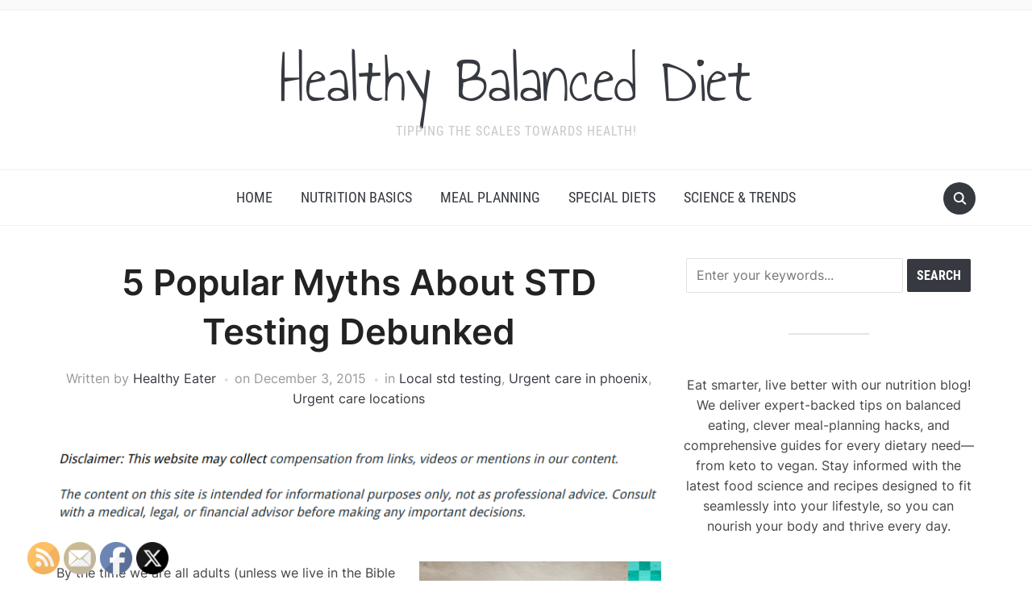

--- FILE ---
content_type: text/html; charset=UTF-8
request_url: https://healthybalanceddiet.net/5-popular-myths-about-std-testing-debunked/
body_size: 14043
content:
<!DOCTYPE html>
<html lang="en-US">

<head>
	<meta charset="UTF-8" />
	<meta name="viewport" content="width=device-width, initial-scale=1">

	<link rel="profile" href="http://gmpg.org/xfn/11" />
	<link rel="pingback" href="https://healthybalanceddiet.net/xmlrpc.php" />
    <link rel="preload" as="font" href="https://healthybalanceddiet.net/wp-content/themes/foodica/assets/fonts/foodica.ttf" type="font/ttf" crossorigin>

	<meta name='robots' content='index, follow, max-image-preview:large, max-snippet:-1, max-video-preview:-1' />

	<!-- This site is optimized with the Yoast SEO plugin v26.8 - https://yoast.com/product/yoast-seo-wordpress/ -->
	<title>5 Popular Myths About STD Testing Debunked - Healthy Balanced Diet</title>
	<link rel="canonical" href="https://healthybalanceddiet.net/5-popular-myths-about-std-testing-debunked/" />
	<meta property="og:locale" content="en_US" />
	<meta property="og:type" content="article" />
	<meta property="og:title" content="5 Popular Myths About STD Testing Debunked - Healthy Balanced Diet" />
	<meta property="og:description" content="By the time we are all adults (unless we live in the Bible Belt or on a very large farm), most of us have probably had a good dose of sexual education. You remember &#8212; your gym teacher showed you a bunch of really gross images of sickly genitalia, told you that if you had [&hellip;]" />
	<meta property="og:url" content="https://healthybalanceddiet.net/5-popular-myths-about-std-testing-debunked/" />
	<meta property="og:site_name" content="Healthy Balanced Diet" />
	<meta property="article:published_time" content="2015-12-03T04:12:12+00:00" />
	<meta property="article:modified_time" content="2025-03-09T07:55:00+00:00" />
	<meta property="og:image" content="https://s3.amazonaws.com/xeb/1886_835_149030_1.jpg" />
	<meta name="author" content="Healthy Eater" />
	<meta name="twitter:card" content="summary_large_image" />
	<meta name="twitter:label1" content="Written by" />
	<meta name="twitter:data1" content="Healthy Eater" />
	<meta name="twitter:label2" content="Est. reading time" />
	<meta name="twitter:data2" content="3 minutes" />
	<script type="application/ld+json" class="yoast-schema-graph">{"@context":"https://schema.org","@graph":[{"@type":"Article","@id":"https://healthybalanceddiet.net/5-popular-myths-about-std-testing-debunked/#article","isPartOf":{"@id":"https://healthybalanceddiet.net/5-popular-myths-about-std-testing-debunked/"},"author":{"name":"Healthy Eater","@id":"https://healthybalanceddiet.net/#/schema/person/e7d6a240ded9c34035033fa0faf42ac2"},"headline":"5 Popular Myths About STD Testing Debunked","datePublished":"2015-12-03T04:12:12+00:00","dateModified":"2025-03-09T07:55:00+00:00","mainEntityOfPage":{"@id":"https://healthybalanceddiet.net/5-popular-myths-about-std-testing-debunked/"},"wordCount":514,"commentCount":0,"publisher":{"@id":"https://healthybalanceddiet.net/#/schema/person/e7d6a240ded9c34035033fa0faf42ac2"},"image":{"@id":"https://healthybalanceddiet.net/5-popular-myths-about-std-testing-debunked/#primaryimage"},"thumbnailUrl":"https://s3.amazonaws.com/xeb/1886_835_149030_1.jpg","articleSection":["Local std testing","Urgent care in phoenix","Urgent care locations"],"inLanguage":"en-US"},{"@type":"WebPage","@id":"https://healthybalanceddiet.net/5-popular-myths-about-std-testing-debunked/","url":"https://healthybalanceddiet.net/5-popular-myths-about-std-testing-debunked/","name":"5 Popular Myths About STD Testing Debunked - Healthy Balanced Diet","isPartOf":{"@id":"https://healthybalanceddiet.net/#website"},"primaryImageOfPage":{"@id":"https://healthybalanceddiet.net/5-popular-myths-about-std-testing-debunked/#primaryimage"},"image":{"@id":"https://healthybalanceddiet.net/5-popular-myths-about-std-testing-debunked/#primaryimage"},"thumbnailUrl":"https://s3.amazonaws.com/xeb/1886_835_149030_1.jpg","datePublished":"2015-12-03T04:12:12+00:00","dateModified":"2025-03-09T07:55:00+00:00","breadcrumb":{"@id":"https://healthybalanceddiet.net/5-popular-myths-about-std-testing-debunked/#breadcrumb"},"inLanguage":"en-US","potentialAction":[{"@type":"ReadAction","target":["https://healthybalanceddiet.net/5-popular-myths-about-std-testing-debunked/"]}]},{"@type":"ImageObject","inLanguage":"en-US","@id":"https://healthybalanceddiet.net/5-popular-myths-about-std-testing-debunked/#primaryimage","url":"https://s3.amazonaws.com/xeb/1886_835_149030_1.jpg","contentUrl":"https://s3.amazonaws.com/xeb/1886_835_149030_1.jpg"},{"@type":"BreadcrumbList","@id":"https://healthybalanceddiet.net/5-popular-myths-about-std-testing-debunked/#breadcrumb","itemListElement":[{"@type":"ListItem","position":1,"name":"Home","item":"https://healthybalanceddiet.net/"},{"@type":"ListItem","position":2,"name":"5 Popular Myths About STD Testing Debunked"}]},{"@type":"WebSite","@id":"https://healthybalanceddiet.net/#website","url":"https://healthybalanceddiet.net/","name":"Healthy Balanced Diet","description":"Tipping the scales towards health!","publisher":{"@id":"https://healthybalanceddiet.net/#/schema/person/e7d6a240ded9c34035033fa0faf42ac2"},"potentialAction":[{"@type":"SearchAction","target":{"@type":"EntryPoint","urlTemplate":"https://healthybalanceddiet.net/?s={search_term_string}"},"query-input":{"@type":"PropertyValueSpecification","valueRequired":true,"valueName":"search_term_string"}}],"inLanguage":"en-US"},{"@type":["Person","Organization"],"@id":"https://healthybalanceddiet.net/#/schema/person/e7d6a240ded9c34035033fa0faf42ac2","name":"Healthy Eater","image":{"@type":"ImageObject","inLanguage":"en-US","@id":"https://healthybalanceddiet.net/#/schema/person/image/","url":"https://secure.gravatar.com/avatar/9baecf92bae6639a4e61738fb5c8b53b063b214f232b91bd950a7b295f0cd154?s=96&d=retro&r=g","contentUrl":"https://secure.gravatar.com/avatar/9baecf92bae6639a4e61738fb5c8b53b063b214f232b91bd950a7b295f0cd154?s=96&d=retro&r=g","caption":"Healthy Eater"},"logo":{"@id":"https://healthybalanceddiet.net/#/schema/person/image/"},"url":"https://healthybalanceddiet.net/author/healthy-eater/"}]}</script>
	<!-- / Yoast SEO plugin. -->


<link rel="alternate" type="application/rss+xml" title="Healthy Balanced Diet &raquo; Feed" href="https://healthybalanceddiet.net/feed/" />
<link rel="alternate" title="oEmbed (JSON)" type="application/json+oembed" href="https://healthybalanceddiet.net/wp-json/oembed/1.0/embed?url=https%3A%2F%2Fhealthybalanceddiet.net%2F5-popular-myths-about-std-testing-debunked%2F" />
<link rel="alternate" title="oEmbed (XML)" type="text/xml+oembed" href="https://healthybalanceddiet.net/wp-json/oembed/1.0/embed?url=https%3A%2F%2Fhealthybalanceddiet.net%2F5-popular-myths-about-std-testing-debunked%2F&#038;format=xml" />
<style id='wp-img-auto-sizes-contain-inline-css' type='text/css'>
img:is([sizes=auto i],[sizes^="auto," i]){contain-intrinsic-size:3000px 1500px}
/*# sourceURL=wp-img-auto-sizes-contain-inline-css */
</style>
<style id='wp-emoji-styles-inline-css' type='text/css'>

	img.wp-smiley, img.emoji {
		display: inline !important;
		border: none !important;
		box-shadow: none !important;
		height: 1em !important;
		width: 1em !important;
		margin: 0 0.07em !important;
		vertical-align: -0.1em !important;
		background: none !important;
		padding: 0 !important;
	}
/*# sourceURL=wp-emoji-styles-inline-css */
</style>
<style id='wp-block-library-inline-css' type='text/css'>
:root{--wp-block-synced-color:#7a00df;--wp-block-synced-color--rgb:122,0,223;--wp-bound-block-color:var(--wp-block-synced-color);--wp-editor-canvas-background:#ddd;--wp-admin-theme-color:#007cba;--wp-admin-theme-color--rgb:0,124,186;--wp-admin-theme-color-darker-10:#006ba1;--wp-admin-theme-color-darker-10--rgb:0,107,160.5;--wp-admin-theme-color-darker-20:#005a87;--wp-admin-theme-color-darker-20--rgb:0,90,135;--wp-admin-border-width-focus:2px}@media (min-resolution:192dpi){:root{--wp-admin-border-width-focus:1.5px}}.wp-element-button{cursor:pointer}:root .has-very-light-gray-background-color{background-color:#eee}:root .has-very-dark-gray-background-color{background-color:#313131}:root .has-very-light-gray-color{color:#eee}:root .has-very-dark-gray-color{color:#313131}:root .has-vivid-green-cyan-to-vivid-cyan-blue-gradient-background{background:linear-gradient(135deg,#00d084,#0693e3)}:root .has-purple-crush-gradient-background{background:linear-gradient(135deg,#34e2e4,#4721fb 50%,#ab1dfe)}:root .has-hazy-dawn-gradient-background{background:linear-gradient(135deg,#faaca8,#dad0ec)}:root .has-subdued-olive-gradient-background{background:linear-gradient(135deg,#fafae1,#67a671)}:root .has-atomic-cream-gradient-background{background:linear-gradient(135deg,#fdd79a,#004a59)}:root .has-nightshade-gradient-background{background:linear-gradient(135deg,#330968,#31cdcf)}:root .has-midnight-gradient-background{background:linear-gradient(135deg,#020381,#2874fc)}:root{--wp--preset--font-size--normal:16px;--wp--preset--font-size--huge:42px}.has-regular-font-size{font-size:1em}.has-larger-font-size{font-size:2.625em}.has-normal-font-size{font-size:var(--wp--preset--font-size--normal)}.has-huge-font-size{font-size:var(--wp--preset--font-size--huge)}.has-text-align-center{text-align:center}.has-text-align-left{text-align:left}.has-text-align-right{text-align:right}.has-fit-text{white-space:nowrap!important}#end-resizable-editor-section{display:none}.aligncenter{clear:both}.items-justified-left{justify-content:flex-start}.items-justified-center{justify-content:center}.items-justified-right{justify-content:flex-end}.items-justified-space-between{justify-content:space-between}.screen-reader-text{border:0;clip-path:inset(50%);height:1px;margin:-1px;overflow:hidden;padding:0;position:absolute;width:1px;word-wrap:normal!important}.screen-reader-text:focus{background-color:#ddd;clip-path:none;color:#444;display:block;font-size:1em;height:auto;left:5px;line-height:normal;padding:15px 23px 14px;text-decoration:none;top:5px;width:auto;z-index:100000}html :where(.has-border-color){border-style:solid}html :where([style*=border-top-color]){border-top-style:solid}html :where([style*=border-right-color]){border-right-style:solid}html :where([style*=border-bottom-color]){border-bottom-style:solid}html :where([style*=border-left-color]){border-left-style:solid}html :where([style*=border-width]){border-style:solid}html :where([style*=border-top-width]){border-top-style:solid}html :where([style*=border-right-width]){border-right-style:solid}html :where([style*=border-bottom-width]){border-bottom-style:solid}html :where([style*=border-left-width]){border-left-style:solid}html :where(img[class*=wp-image-]){height:auto;max-width:100%}:where(figure){margin:0 0 1em}html :where(.is-position-sticky){--wp-admin--admin-bar--position-offset:var(--wp-admin--admin-bar--height,0px)}@media screen and (max-width:600px){html :where(.is-position-sticky){--wp-admin--admin-bar--position-offset:0px}}

/*# sourceURL=wp-block-library-inline-css */
</style><style id='wp-block-paragraph-inline-css' type='text/css'>
.is-small-text{font-size:.875em}.is-regular-text{font-size:1em}.is-large-text{font-size:2.25em}.is-larger-text{font-size:3em}.has-drop-cap:not(:focus):first-letter{float:left;font-size:8.4em;font-style:normal;font-weight:100;line-height:.68;margin:.05em .1em 0 0;text-transform:uppercase}body.rtl .has-drop-cap:not(:focus):first-letter{float:none;margin-left:.1em}p.has-drop-cap.has-background{overflow:hidden}:root :where(p.has-background){padding:1.25em 2.375em}:where(p.has-text-color:not(.has-link-color)) a{color:inherit}p.has-text-align-left[style*="writing-mode:vertical-lr"],p.has-text-align-right[style*="writing-mode:vertical-rl"]{rotate:180deg}
/*# sourceURL=https://healthybalanceddiet.net/wp-includes/blocks/paragraph/style.min.css */
</style>
<style id='global-styles-inline-css' type='text/css'>
:root{--wp--preset--aspect-ratio--square: 1;--wp--preset--aspect-ratio--4-3: 4/3;--wp--preset--aspect-ratio--3-4: 3/4;--wp--preset--aspect-ratio--3-2: 3/2;--wp--preset--aspect-ratio--2-3: 2/3;--wp--preset--aspect-ratio--16-9: 16/9;--wp--preset--aspect-ratio--9-16: 9/16;--wp--preset--color--black: #000000;--wp--preset--color--cyan-bluish-gray: #abb8c3;--wp--preset--color--white: #ffffff;--wp--preset--color--pale-pink: #f78da7;--wp--preset--color--vivid-red: #cf2e2e;--wp--preset--color--luminous-vivid-orange: #ff6900;--wp--preset--color--luminous-vivid-amber: #fcb900;--wp--preset--color--light-green-cyan: #7bdcb5;--wp--preset--color--vivid-green-cyan: #00d084;--wp--preset--color--pale-cyan-blue: #8ed1fc;--wp--preset--color--vivid-cyan-blue: #0693e3;--wp--preset--color--vivid-purple: #9b51e0;--wp--preset--gradient--vivid-cyan-blue-to-vivid-purple: linear-gradient(135deg,rgb(6,147,227) 0%,rgb(155,81,224) 100%);--wp--preset--gradient--light-green-cyan-to-vivid-green-cyan: linear-gradient(135deg,rgb(122,220,180) 0%,rgb(0,208,130) 100%);--wp--preset--gradient--luminous-vivid-amber-to-luminous-vivid-orange: linear-gradient(135deg,rgb(252,185,0) 0%,rgb(255,105,0) 100%);--wp--preset--gradient--luminous-vivid-orange-to-vivid-red: linear-gradient(135deg,rgb(255,105,0) 0%,rgb(207,46,46) 100%);--wp--preset--gradient--very-light-gray-to-cyan-bluish-gray: linear-gradient(135deg,rgb(238,238,238) 0%,rgb(169,184,195) 100%);--wp--preset--gradient--cool-to-warm-spectrum: linear-gradient(135deg,rgb(74,234,220) 0%,rgb(151,120,209) 20%,rgb(207,42,186) 40%,rgb(238,44,130) 60%,rgb(251,105,98) 80%,rgb(254,248,76) 100%);--wp--preset--gradient--blush-light-purple: linear-gradient(135deg,rgb(255,206,236) 0%,rgb(152,150,240) 100%);--wp--preset--gradient--blush-bordeaux: linear-gradient(135deg,rgb(254,205,165) 0%,rgb(254,45,45) 50%,rgb(107,0,62) 100%);--wp--preset--gradient--luminous-dusk: linear-gradient(135deg,rgb(255,203,112) 0%,rgb(199,81,192) 50%,rgb(65,88,208) 100%);--wp--preset--gradient--pale-ocean: linear-gradient(135deg,rgb(255,245,203) 0%,rgb(182,227,212) 50%,rgb(51,167,181) 100%);--wp--preset--gradient--electric-grass: linear-gradient(135deg,rgb(202,248,128) 0%,rgb(113,206,126) 100%);--wp--preset--gradient--midnight: linear-gradient(135deg,rgb(2,3,129) 0%,rgb(40,116,252) 100%);--wp--preset--font-size--small: 13px;--wp--preset--font-size--medium: 20px;--wp--preset--font-size--large: 36px;--wp--preset--font-size--x-large: 42px;--wp--preset--spacing--20: 0.44rem;--wp--preset--spacing--30: 0.67rem;--wp--preset--spacing--40: 1rem;--wp--preset--spacing--50: 1.5rem;--wp--preset--spacing--60: 2.25rem;--wp--preset--spacing--70: 3.38rem;--wp--preset--spacing--80: 5.06rem;--wp--preset--shadow--natural: 6px 6px 9px rgba(0, 0, 0, 0.2);--wp--preset--shadow--deep: 12px 12px 50px rgba(0, 0, 0, 0.4);--wp--preset--shadow--sharp: 6px 6px 0px rgba(0, 0, 0, 0.2);--wp--preset--shadow--outlined: 6px 6px 0px -3px rgb(255, 255, 255), 6px 6px rgb(0, 0, 0);--wp--preset--shadow--crisp: 6px 6px 0px rgb(0, 0, 0);}:where(.is-layout-flex){gap: 0.5em;}:where(.is-layout-grid){gap: 0.5em;}body .is-layout-flex{display: flex;}.is-layout-flex{flex-wrap: wrap;align-items: center;}.is-layout-flex > :is(*, div){margin: 0;}body .is-layout-grid{display: grid;}.is-layout-grid > :is(*, div){margin: 0;}:where(.wp-block-columns.is-layout-flex){gap: 2em;}:where(.wp-block-columns.is-layout-grid){gap: 2em;}:where(.wp-block-post-template.is-layout-flex){gap: 1.25em;}:where(.wp-block-post-template.is-layout-grid){gap: 1.25em;}.has-black-color{color: var(--wp--preset--color--black) !important;}.has-cyan-bluish-gray-color{color: var(--wp--preset--color--cyan-bluish-gray) !important;}.has-white-color{color: var(--wp--preset--color--white) !important;}.has-pale-pink-color{color: var(--wp--preset--color--pale-pink) !important;}.has-vivid-red-color{color: var(--wp--preset--color--vivid-red) !important;}.has-luminous-vivid-orange-color{color: var(--wp--preset--color--luminous-vivid-orange) !important;}.has-luminous-vivid-amber-color{color: var(--wp--preset--color--luminous-vivid-amber) !important;}.has-light-green-cyan-color{color: var(--wp--preset--color--light-green-cyan) !important;}.has-vivid-green-cyan-color{color: var(--wp--preset--color--vivid-green-cyan) !important;}.has-pale-cyan-blue-color{color: var(--wp--preset--color--pale-cyan-blue) !important;}.has-vivid-cyan-blue-color{color: var(--wp--preset--color--vivid-cyan-blue) !important;}.has-vivid-purple-color{color: var(--wp--preset--color--vivid-purple) !important;}.has-black-background-color{background-color: var(--wp--preset--color--black) !important;}.has-cyan-bluish-gray-background-color{background-color: var(--wp--preset--color--cyan-bluish-gray) !important;}.has-white-background-color{background-color: var(--wp--preset--color--white) !important;}.has-pale-pink-background-color{background-color: var(--wp--preset--color--pale-pink) !important;}.has-vivid-red-background-color{background-color: var(--wp--preset--color--vivid-red) !important;}.has-luminous-vivid-orange-background-color{background-color: var(--wp--preset--color--luminous-vivid-orange) !important;}.has-luminous-vivid-amber-background-color{background-color: var(--wp--preset--color--luminous-vivid-amber) !important;}.has-light-green-cyan-background-color{background-color: var(--wp--preset--color--light-green-cyan) !important;}.has-vivid-green-cyan-background-color{background-color: var(--wp--preset--color--vivid-green-cyan) !important;}.has-pale-cyan-blue-background-color{background-color: var(--wp--preset--color--pale-cyan-blue) !important;}.has-vivid-cyan-blue-background-color{background-color: var(--wp--preset--color--vivid-cyan-blue) !important;}.has-vivid-purple-background-color{background-color: var(--wp--preset--color--vivid-purple) !important;}.has-black-border-color{border-color: var(--wp--preset--color--black) !important;}.has-cyan-bluish-gray-border-color{border-color: var(--wp--preset--color--cyan-bluish-gray) !important;}.has-white-border-color{border-color: var(--wp--preset--color--white) !important;}.has-pale-pink-border-color{border-color: var(--wp--preset--color--pale-pink) !important;}.has-vivid-red-border-color{border-color: var(--wp--preset--color--vivid-red) !important;}.has-luminous-vivid-orange-border-color{border-color: var(--wp--preset--color--luminous-vivid-orange) !important;}.has-luminous-vivid-amber-border-color{border-color: var(--wp--preset--color--luminous-vivid-amber) !important;}.has-light-green-cyan-border-color{border-color: var(--wp--preset--color--light-green-cyan) !important;}.has-vivid-green-cyan-border-color{border-color: var(--wp--preset--color--vivid-green-cyan) !important;}.has-pale-cyan-blue-border-color{border-color: var(--wp--preset--color--pale-cyan-blue) !important;}.has-vivid-cyan-blue-border-color{border-color: var(--wp--preset--color--vivid-cyan-blue) !important;}.has-vivid-purple-border-color{border-color: var(--wp--preset--color--vivid-purple) !important;}.has-vivid-cyan-blue-to-vivid-purple-gradient-background{background: var(--wp--preset--gradient--vivid-cyan-blue-to-vivid-purple) !important;}.has-light-green-cyan-to-vivid-green-cyan-gradient-background{background: var(--wp--preset--gradient--light-green-cyan-to-vivid-green-cyan) !important;}.has-luminous-vivid-amber-to-luminous-vivid-orange-gradient-background{background: var(--wp--preset--gradient--luminous-vivid-amber-to-luminous-vivid-orange) !important;}.has-luminous-vivid-orange-to-vivid-red-gradient-background{background: var(--wp--preset--gradient--luminous-vivid-orange-to-vivid-red) !important;}.has-very-light-gray-to-cyan-bluish-gray-gradient-background{background: var(--wp--preset--gradient--very-light-gray-to-cyan-bluish-gray) !important;}.has-cool-to-warm-spectrum-gradient-background{background: var(--wp--preset--gradient--cool-to-warm-spectrum) !important;}.has-blush-light-purple-gradient-background{background: var(--wp--preset--gradient--blush-light-purple) !important;}.has-blush-bordeaux-gradient-background{background: var(--wp--preset--gradient--blush-bordeaux) !important;}.has-luminous-dusk-gradient-background{background: var(--wp--preset--gradient--luminous-dusk) !important;}.has-pale-ocean-gradient-background{background: var(--wp--preset--gradient--pale-ocean) !important;}.has-electric-grass-gradient-background{background: var(--wp--preset--gradient--electric-grass) !important;}.has-midnight-gradient-background{background: var(--wp--preset--gradient--midnight) !important;}.has-small-font-size{font-size: var(--wp--preset--font-size--small) !important;}.has-medium-font-size{font-size: var(--wp--preset--font-size--medium) !important;}.has-large-font-size{font-size: var(--wp--preset--font-size--large) !important;}.has-x-large-font-size{font-size: var(--wp--preset--font-size--x-large) !important;}
/*# sourceURL=global-styles-inline-css */
</style>

<style id='classic-theme-styles-inline-css' type='text/css'>
/*! This file is auto-generated */
.wp-block-button__link{color:#fff;background-color:#32373c;border-radius:9999px;box-shadow:none;text-decoration:none;padding:calc(.667em + 2px) calc(1.333em + 2px);font-size:1.125em}.wp-block-file__button{background:#32373c;color:#fff;text-decoration:none}
/*# sourceURL=/wp-includes/css/classic-themes.min.css */
</style>
<link rel='stylesheet' id='SFSImainCss-css' href='https://healthybalanceddiet.net/wp-content/plugins/ultimate-social-media-icons/css/sfsi-style.css?ver=2.9.6' type='text/css' media='all' />
<link rel='stylesheet' id='foodica-style-css' href='https://healthybalanceddiet.net/wp-content/themes/foodica/style.css?ver=1.3.1' type='text/css' media='all' />
<style id='foodica-style-inline-css' type='text/css'>
body, button, input, select, textarea {
font-family: 'Inter', sans-serif;
font-weight: 400;
}
@media screen and (min-width: 782px) {
body, button, input, select, textarea {
font-size: 16px;
line-height: 1.6;
} }
.navbar-brand-wpz h2 {
font-family: 'Annie Use Your Telescope', sans-serif;
font-weight: 400;
}
@media screen and (min-width: 782px) {
.navbar-brand-wpz h2 {
line-height: 1.2;
} }
.navbar-brand-wpz .site-description {
font-family: 'Roboto Condensed', sans-serif;
font-weight: 400;
}
@media screen and (min-width: 782px) {
.navbar-brand-wpz .site-description {
font-size: 16px;
line-height: 1.6;
} }
.top-navbar a {
font-family: 'Inter', sans-serif;
font-weight: 400;
}
@media screen and (min-width: 782px) {
.top-navbar a {
font-size: 12px;
line-height: 1.8;
} }
.main-navbar a {
font-family: 'Roboto Condensed', sans-serif;
font-weight: 400;
}
@media screen and (min-width: 782px) {
.main-navbar a {
font-size: 18px;
line-height: 1.6;
} }
.slicknav_nav a {
font-family: 'Roboto Condensed', sans-serif;
font-weight: 400;
}
@media screen and (max-width: 64em) {
.slicknav_nav a {
font-size: 18px;
line-height: 1.6;
} }
.slides li h3 a {
font-family: 'Inter', sans-serif;
font-weight: 500;
}
@media screen and (min-width: 782px) {
.slides li h3 a {
line-height: 1.2;
} }
.slides .slide_button a {
font-family: 'Roboto Condensed', sans-serif;
font-weight: 700;
}
@media screen and (min-width: 782px) {
.slides .slide_button a {
font-size: 14px;
line-height: 1.6;
} }
.widget h3.title {
font-family: 'Roboto Condensed', sans-serif;
font-weight: 700;
}
@media screen and (min-width: 782px) {
.widget h3.title {
font-size: 18px;
line-height: 1.8;
} }
.entry-title {
font-family: 'Inter', sans-serif;
font-weight: 600;
}
@media screen and (min-width: 782px) {
.entry-title {
font-size: 24px;
line-height: 1.4;
} }
.recent-posts .entry-content {
font-family: 'Inter', sans-serif;
font-weight: 400;
}
@media screen and (min-width: 782px) {
.recent-posts .entry-content {
font-size: 16px;
line-height: 1.8;
} }
.single h1.entry-title {
font-family: 'Inter', sans-serif;
font-weight: 600;
}
@media screen and (min-width: 782px) {
.single h1.entry-title {
line-height: 1.4;
} }
.single .entry-content, .page .entry-content {
font-family: 'Inter', sans-serif;
font-weight: 400;
}
@media screen and (min-width: 782px) {
.single .entry-content, .page .entry-content {
font-size: 16px;
line-height: 1.8;
} }
.page h1.entry-title {
font-family: 'Inter', sans-serif;
font-weight: 600;
}
@media screen and (min-width: 782px) {
.page h1.entry-title {
line-height: 1.4;
} }
.footer-menu ul li {
font-family: 'Roboto Condensed', sans-serif;
font-weight: 400;
}
@media screen and (min-width: 782px) {
.footer-menu ul li {
font-size: 16px;
line-height: 1.8;
} }

/*# sourceURL=foodica-style-inline-css */
</style>
<link rel='stylesheet' id='foodica-style-mobile-css' href='https://healthybalanceddiet.net/wp-content/themes/foodica/assets/css/media-queries.css?ver=1.3.1' type='text/css' media='all' />
<link rel='stylesheet' id='foodica-google-fonts-css' href='https://healthybalanceddiet.net/wp-content/fonts/676eb08719d86237815141708691f1ef.css?ver=1.3.1' type='text/css' media='all' />
<link rel='stylesheet' id='dashicons-css' href='https://healthybalanceddiet.net/wp-includes/css/dashicons.min.css?ver=6.9' type='text/css' media='all' />
<script type="text/javascript" src="https://healthybalanceddiet.net/wp-includes/js/jquery/jquery.min.js?ver=3.7.1" id="jquery-core-js"></script>
<script type="text/javascript" src="https://healthybalanceddiet.net/wp-includes/js/jquery/jquery-migrate.min.js?ver=3.4.1" id="jquery-migrate-js"></script>
<link rel="https://api.w.org/" href="https://healthybalanceddiet.net/wp-json/" /><link rel="alternate" title="JSON" type="application/json" href="https://healthybalanceddiet.net/wp-json/wp/v2/posts/835" /><link rel="EditURI" type="application/rsd+xml" title="RSD" href="https://healthybalanceddiet.net/xmlrpc.php?rsd" />
<meta name="generator" content="WordPress 6.9" />
<link rel='shortlink' href='https://healthybalanceddiet.net/?p=835' />
<meta name="follow.[base64]" content="YFjsgBv8B2PqqfhXwBXC"/><meta name="generator" content="speculation-rules 1.6.0">

</head>

<body class="wp-singular post-template-default single single-post postid-835 single-format-standard wp-theme-foodica sfsi_actvite_theme_default front-page-layout-right-sidebar">

    
	<div class="page-wrap">

        <header class="site-header">

            <nav class="top-navbar" role="navigation">

                <div class="inner-wrap">

                    <div class="header_social">
                        
                    </div>

                    <div id="navbar-top">

                        
                    </div><!-- #navbar-top -->

                </div><!-- ./inner-wrap -->

            </nav><!-- .navbar -->

            <div class="clear"></div>


            <div class="inner-wrap">

                <div class="navbar-brand-wpz">

                   <h2><a href="https://healthybalanceddiet.net" title="Tipping the scales towards health!">Healthy Balanced Diet</a></h2>
                    <p class="site-description">Tipping the scales towards health!</p>

                </div><!-- .navbar-brand -->

            </div>


            <nav class="main-navbar" role="navigation">

                <div class="inner-wrap">

                    <div id="sb-search" class="sb-search">
                        <form method="get" id="searchform" action="https://healthybalanceddiet.net//">
    <input type="search" class="sb-search-input" placeholder="Enter your keywords..."  name="s" id="s" />
    <input type="submit" id="searchsubmit" class="sb-search-submit" value="Search" />
    <span class="sb-icon-search"></span>
</form>                    </div>


                    <div class="navbar-header-main">
                        <div id="menu-main-slide" class="menu-main-menu-container"><ul id="menu-main-menu" class="menu"><li id="menu-item-211" class="menu-item menu-item-type-custom menu-item-object-custom menu-item-home menu-item-211"><a href="http://healthybalanceddiet.net/">Home</a></li>
<li id="menu-item-3098" class="menu-item menu-item-type-taxonomy menu-item-object-category menu-item-3098"><a href="https://healthybalanceddiet.net/category/nutrition-basics/">Nutrition Basics</a></li>
<li id="menu-item-3099" class="menu-item menu-item-type-taxonomy menu-item-object-category menu-item-3099"><a href="https://healthybalanceddiet.net/category/meal-planning/">Meal Planning</a></li>
<li id="menu-item-3100" class="menu-item menu-item-type-taxonomy menu-item-object-category menu-item-3100"><a href="https://healthybalanceddiet.net/category/special-diets/">Special Diets</a></li>
<li id="menu-item-3101" class="menu-item menu-item-type-taxonomy menu-item-object-category menu-item-3101"><a href="https://healthybalanceddiet.net/category/science-trends/">Science &amp; Trends</a></li>
</ul></div>
                    </div>

                    <div id="navbar-main">

                        <div class="menu-main-menu-container"><ul id="menu-main-menu-1" class="navbar-wpz dropdown sf-menu"><li class="menu-item menu-item-type-custom menu-item-object-custom menu-item-home menu-item-211"><a href="http://healthybalanceddiet.net/">Home</a></li>
<li class="menu-item menu-item-type-taxonomy menu-item-object-category menu-item-3098"><a href="https://healthybalanceddiet.net/category/nutrition-basics/">Nutrition Basics</a></li>
<li class="menu-item menu-item-type-taxonomy menu-item-object-category menu-item-3099"><a href="https://healthybalanceddiet.net/category/meal-planning/">Meal Planning</a></li>
<li class="menu-item menu-item-type-taxonomy menu-item-object-category menu-item-3100"><a href="https://healthybalanceddiet.net/category/special-diets/">Special Diets</a></li>
<li class="menu-item menu-item-type-taxonomy menu-item-object-category menu-item-3101"><a href="https://healthybalanceddiet.net/category/science-trends/">Science &amp; Trends</a></li>
</ul></div>
                    </div><!-- #navbar-main -->

                </div><!-- ./inner-wrap -->

            </nav><!-- .main-navbar -->

            <div class="clear"></div>

        </header><!-- .site-header -->

        <div class="inner-wrap">
    <main id="main" class="site-main" role="main">

        
            <div class="content-area">

                

<article id="post-835" class="post-835 post type-post status-publish format-standard hentry category-local-std-testing category-urgent-care-in-phoenix category-urgent-care-locations">

    
    <header class="entry-header">
        <h1 class="entry-title">5 Popular Myths About STD Testing Debunked</h1>        <div class="entry-meta">
            <span class="entry-author">Written by <a href="https://healthybalanceddiet.net/author/healthy-eater/" title="Posts by Healthy Eater" rel="author">Healthy Eater</a></span>            <span class="entry-date">on <time class="entry-date" datetime="2015-12-03T04:12:12+00:00">December 3, 2015</time> </span>
            <span class="entry-category">in <a href="https://healthybalanceddiet.net/category/local-std-testing/" rel="category tag">Local std testing</a>, <a href="https://healthybalanceddiet.net/category/urgent-care-in-phoenix/" rel="category tag">Urgent care in phoenix</a>, <a href="https://healthybalanceddiet.net/category/urgent-care-locations/" rel="category tag">Urgent care locations</a></span>
                    </div>
    </header><!-- .entry-header -->


    <div class="entry-content">
        <img decoding="async" src="/wp-content/uploads/2021/04/disclosure12.png" style="width:100%; margin:auto;">
<p><!--noteaser--></p>
<div style="float: right; padding-left: 10px;"><img decoding="async" src="https://s3.amazonaws.com/xeb/1886_835_149030_1.jpg" alt="Pediatric walk in clinic" align="right" width="300" /></div>
<p> By the time we are all adults (unless we live in the Bible Belt or on a very large farm), most of us have probably had a good dose of sexual education. You remember &#8212; your gym teacher showed you a bunch of really gross images of sickly genitalia, told you that if you had sex ever you were basically on the fast track for death, and then handed you a bunch of condoms. (Okay well maybe that was just a scene in Mean Girls, but still &#8212; it was only funny because of how close to the truth it is)!<br />
Despite our general knowledge that &#8220;condoms are good,&#8221; and &#8220;unprotected sex is bad/dangerous,&#8221; people aren&#8217;t perfect. Slip-ups and malfunctions occur. The heat of the moment barges in and certain vital things are forgotten. This is why it is extremely important for every sexually active adult to engage in STD testing on a semi-regular basis. Below are a few myths about testing that prevent people from getting tests (but shouldn&#8217;t):<br />
<strong>1. &#8220;It&#8217;s hard to get an STD.&#8221;</strong><br /> Wrong. While it is true that some STDs are more common than others, some, such as chlamydia or gonorrhea, infect upwards of 3 million people each year! You can also become infected with an STD from just a single sexual encounter. That means that even if you mess up with the condoms once, you&#8217;re at risk.<br />
<strong>2. &#8220;Well if I have no symptoms then I&#8217;m fine.&#8221;</strong><br /> Wrong again. Many, many STDs including the incurable ones (HIV and herpes), can lay dormant in your system for years. The only way to know for sure if you&#8217;ve been infected with something is to go to your local Planned Parenthood or urgent care center for testing.<br />
<strong>3. &#8220;STD testing is painful.&#8221;</strong><br /> Very few people describe the minimally-invasive swabbing that an STD test entails as painful. You know what is painful though? An STD.<br />
<strong>4. &#8220;It&#8217;s hard to find places that will test for STDs.&#8221;</strong><br /> This may have been the case back in the 1950&#8217;s, but today, it can be as easy as booking an appointment online. In fact, there are nearly 7,000 urgent care centers country wide that serve 156 million people a year. If they can all get appointments, so can you.<br />
<strong>5.&#8221;STD testing is expensive.&#8221;</strong><br /> Many people are leery of getting tested because they think it will cost them an arm and a leg. Due to the public health issue STDs pose however, <a href="http://www.metrofamilymagazine.com/January-2012/When-Should-You-Visit-Urgent-Care/" Title="Std testing cost, Fast std testing">most tests</a> come at little to no cost, are covered by most insurance companies, or are charged on a sliding scale based on your income.<br />
Have all of your excuses run out yet? We hope so, because there really is no substituting a clean bill of health in terms of the peace of mind quotient. Furthermore, getting <a href="http://www.beckershospitalreview.com/hospital-management-administration/10-statistics-on-urgent-care-centers.html" Title="For more about Confidential std testing">tested for STDs is the responsible and</a> compassionate thing to do if you&#8217;re about to embark on a mutually monogamous relationship with a new partner and plan to eschew condoms. Bottom line &#8212; make your appointment. You&#8217;ll be better for it.  This is a great source for more.</p></p>
        <div class="clear"></div>

    </div><!-- .entry-content -->

</article><!-- #post-## -->

<footer class="entry-footer">
    
    
    <div class="share">
        <a href="javascript:window.print()" title="Print this Page" class="print">Print</a>
        <div class="clear"></div>
    </div>

    <div class="post_author clearfix">
        <img alt='' src='https://secure.gravatar.com/avatar/9baecf92bae6639a4e61738fb5c8b53b063b214f232b91bd950a7b295f0cd154?s=90&#038;d=retro&#038;r=g' srcset='https://secure.gravatar.com/avatar/9baecf92bae6639a4e61738fb5c8b53b063b214f232b91bd950a7b295f0cd154?s=180&#038;d=retro&#038;r=g 2x' class='avatar avatar-90 photo' height='90' width='90' decoding='async'/>        <div class="author-description">
            <h3 class="author-title author"><a href="https://healthybalanceddiet.net/author/healthy-eater/" title="Posts by Healthy Eater" rel="author">Healthy Eater</a></h3>
            <p class="author-bio">
                            </p>
        </div>
    </div>


    <div class="prevnext">
        <div class="previous_post_pag">
                <div class="prevnext_container">
                     <a href="https://healthybalanceddiet.net/why-urgent-care-is-better/" title="Why Urgent Care is Better"><img width="100" height="100" src="https://healthybalanceddiet.net/wp-content/uploads/2015/12/1886_833_805880_1-100x100.jpg" class="attachment-foodica-prevnext-small size-foodica-prevnext-small wp-post-image" alt="" decoding="async" srcset="https://healthybalanceddiet.net/wp-content/uploads/2015/12/1886_833_805880_1-100x100.jpg 100w, https://healthybalanceddiet.net/wp-content/uploads/2015/12/1886_833_805880_1-150x150.jpg 150w, https://healthybalanceddiet.net/wp-content/uploads/2015/12/1886_833_805880_1-200x200.jpg 200w" sizes="(max-width: 100px) 100vw, 100px" /></a>                    <a class="prevnext_title" href="https://healthybalanceddiet.net/why-urgent-care-is-better/" title="Why Urgent Care is Better">Why Urgent Care is Better</a>
                </div>
            </div><div class="next_post_pag">
                <div class="prevnext_container">
                    <a class="prevnext_title" href="https://healthybalanceddiet.net/everything-you-need-to-know-about-your-sinus-infection/" title="Everything You Need to Know About Your Sinus Infection">Everything You Need to Know About Your Sinus Infection</a>
                                    </div>
            </div>    </div>

</footer><!-- .entry-footer -->
                
            </div>

        
        
            
<div id="sidebar" class="site-sidebar">

    <div class="widget widget_search" id="search-2"><form method="get" id="searchform" action="https://healthybalanceddiet.net//">
    <input type="search" class="sb-search-input" placeholder="Enter your keywords..."  name="s" id="s" />
    <input type="submit" id="searchsubmit" class="sb-search-submit" value="Search" />
    <span class="sb-icon-search"></span>
</form><div class="clear"></div></div><div class="widget widget_block widget_text" id="block-2">
<p>Eat smarter, live better with our nutrition blog! We deliver expert-backed tips on balanced eating, clever meal-planning hacks, and comprehensive guides for every dietary need—from keto to vegan. Stay informed with the latest food science and recipes designed to fit seamlessly into your lifestyle, so you can nourish your body and thrive every day.</p>
<div class="clear"></div></div><div class="widget widget_listcategorypostswidget" id="listcategorypostswidget-3"><h3 class="title">Popular</h3><ul class="lcp_catlist" id="lcp_instance_listcategorypostswidget-3"><li><a href="https://healthybalanceddiet.net/10-creative-ways-to-personalize-the-oatzempic-recipe-for-your-health-goals/">10 Creative Ways to Personalize the Oatzempic Recipe for Your Health Goals</a></li><li><a href="https://healthybalanceddiet.net/should-you-try-the-oatzempic-diet-lets-break-down-the-buzz/">Should You Try the Oatzempic Diet? Let’s Break Down the Buzz</a></li><li><a href="https://healthybalanceddiet.net/10-things-to-look-for-in-a-relevant-health-home/">10 Things to Look for in a Relevant Health Home</a></li></ul><div class="clear"></div></div>
</div><!-- end .site-sidebar -->
        
    </main><!-- #main -->


    </div><!-- ./inner-wrap -->

    <footer id="colophon" class="site-footer" role="contentinfo">

        
        
        <div class="site-info">

            <span class="copyright">

                 <span>Powered by <a href="https://wordpress.org/" target="_blank">WordPress.</a></span> <span>Foodica WordPress Theme by <a href="https://www.wpzoom.com/" rel="nofollow" target="_blank">WPZOOM.</a></span>            </span>

        </div><!-- .site-info -->
    </footer><!-- #colophon -->

</div>
<script type="speculationrules">
{"prerender":[{"source":"document","where":{"and":[{"href_matches":"/*"},{"not":{"href_matches":["/wp-*.php","/wp-admin/*","/wp-content/uploads/*","/wp-content/*","/wp-content/plugins/*","/wp-content/themes/foodica/*","/*\\?(.+)"]}},{"not":{"selector_matches":"a[rel~=\"nofollow\"]"}},{"not":{"selector_matches":".no-prerender, .no-prerender a"}},{"not":{"selector_matches":".no-prefetch, .no-prefetch a"}}]},"eagerness":"moderate"}]}
</script>
                <!--facebook like and share js -->
                <div id="fb-root"></div>
                <script>
                    (function(d, s, id) {
                        var js, fjs = d.getElementsByTagName(s)[0];
                        if (d.getElementById(id)) return;
                        js = d.createElement(s);
                        js.id = id;
                        js.src = "https://connect.facebook.net/en_US/sdk.js#xfbml=1&version=v3.2";
                        fjs.parentNode.insertBefore(js, fjs);
                    }(document, 'script', 'facebook-jssdk'));
                </script>
                <script>
window.addEventListener('sfsi_functions_loaded', function() {
    if (typeof sfsi_responsive_toggle == 'function') {
        sfsi_responsive_toggle(0);
        // console.log('sfsi_responsive_toggle');

    }
})
</script>
<div class="norm_row sfsi_wDiv sfsi_floater_position_bottom-left" id="sfsi_floater" style="z-index: 9999;width:225px;text-align:left;position:absolute;position:absolute;left:30px;bottom:0px;"><div style='width:40px; height:40px;margin-left:5px;margin-bottom:5px; ' class='sfsi_wicons shuffeldiv ' ><div class='inerCnt'><a class=' sficn' data-effect='' target='_blank'  href='http://healthybalanceddiet.net/feed/' id='sfsiid_rss_icon' style='width:40px;height:40px;opacity:1;'  ><img data-pin-nopin='true' alt='RSS' title='RSS' src='https://healthybalanceddiet.net/wp-content/plugins/ultimate-social-media-icons/images/icons_theme/default/default_rss.png' width='40' height='40' style='' class='sfcm sfsi_wicon ' data-effect=''   /></a></div></div><div style='width:40px; height:40px;margin-left:5px;margin-bottom:5px; ' class='sfsi_wicons shuffeldiv ' ><div class='inerCnt'><a class=' sficn' data-effect='' target='_blank'  href='https://www.specificfeeds.com/widgets/emailSubscribeEncFeed/[base64]/OA==/' id='sfsiid_email_icon' style='width:40px;height:40px;opacity:1;'  ><img data-pin-nopin='true' alt='Follow by Email' title='Follow by Email' src='https://healthybalanceddiet.net/wp-content/plugins/ultimate-social-media-icons/images/icons_theme/default/default_email.png' width='40' height='40' style='' class='sfcm sfsi_wicon ' data-effect=''   /></a></div></div><div style='width:40px; height:40px;margin-left:5px;margin-bottom:5px; ' class='sfsi_wicons shuffeldiv ' ><div class='inerCnt'><a class=' sficn' data-effect='' target='_blank'  href='' id='sfsiid_facebook_icon' style='width:40px;height:40px;opacity:1;'  ><img data-pin-nopin='true' alt='Facebook' title='Facebook' src='https://healthybalanceddiet.net/wp-content/plugins/ultimate-social-media-icons/images/icons_theme/default/default_facebook.png' width='40' height='40' style='' class='sfcm sfsi_wicon ' data-effect=''   /></a><div class="sfsi_tool_tip_2 fb_tool_bdr sfsiTlleft" style="opacity:0;z-index:-1;" id="sfsiid_facebook"><span class="bot_arow bot_fb_arow"></span><div class="sfsi_inside"><div  class='icon2'><div class="fb-like" width="200" data-href="https://healthybalanceddiet.net/5-popular-myths-about-std-testing-debunked/"  data-send="false" data-layout="button_count" data-action="like"></div></div><div  class='icon3'><a target='_blank' href='https://www.facebook.com/sharer/sharer.php?u=https%3A%2F%2Fhealthybalanceddiet.net%2F5-popular-myths-about-std-testing-debunked' style='display:inline-block;'  > <img class='sfsi_wicon'  data-pin-nopin='true' alt='fb-share-icon' title='Facebook Share' src='https://healthybalanceddiet.net/wp-content/plugins/ultimate-social-media-icons/images/share_icons/fb_icons/en_US.svg' /></a></div></div></div></div></div><div style='width:40px; height:40px;margin-left:5px;margin-bottom:5px; ' class='sfsi_wicons shuffeldiv ' ><div class='inerCnt'><a class=' sficn' data-effect='' target='_blank'  href='' id='sfsiid_twitter_icon' style='width:40px;height:40px;opacity:1;'  ><img data-pin-nopin='true' alt='Twitter' title='Twitter' src='https://healthybalanceddiet.net/wp-content/plugins/ultimate-social-media-icons/images/icons_theme/default/default_twitter.png' width='40' height='40' style='' class='sfcm sfsi_wicon ' data-effect=''   /></a><div class="sfsi_tool_tip_2 twt_tool_bdr sfsiTlleft" style="opacity:0;z-index:-1;" id="sfsiid_twitter"><span class="bot_arow bot_twt_arow"></span><div class="sfsi_inside"><div  class='icon2'><div class='sf_twiter' style='display: inline-block;vertical-align: middle;width: auto;'>
						<a target='_blank' href='https://x.com/intent/post?text=Hey%2C+check+out+this+cool+site+I+found%3A+www.yourname.com+%23Topic+via%40my_twitter_name+https%3A%2F%2Fhealthybalanceddiet.net%2F5-popular-myths-about-std-testing-debunked' style='display:inline-block' >
							<img data-pin-nopin= true class='sfsi_wicon' src='https://healthybalanceddiet.net/wp-content/plugins/ultimate-social-media-icons/images/share_icons/Twitter_Tweet/en_US_Tweet.svg' alt='Post on X' title='Post on X' >
						</a>
					</div></div></div></div></div></div></div ><input type='hidden' id='sfsi_floater_sec' value='bottom-left' /><script>window.addEventListener("sfsi_functions_loaded", function()
			{
				if (typeof sfsi_widget_set == "function") {
					sfsi_widget_set();
				}
			}); window.addEventListener('sfsi_functions_loaded',function(){sfsi_float_widget('bottom')});</script>    <script>
        window.addEventListener('sfsi_functions_loaded', function () {
            if (typeof sfsi_plugin_version == 'function') {
                sfsi_plugin_version(2.77);
            }
        });

        function sfsi_processfurther(ref) {
            var feed_id = '[base64]';
            var feedtype = 8;
            var email = jQuery(ref).find('input[name="email"]').val();
            var filter = /^(([^<>()[\]\\.,;:\s@\"]+(\.[^<>()[\]\\.,;:\s@\"]+)*)|(\".+\"))@((\[[0-9]{1,3}\.[0-9]{1,3}\.[0-9]{1,3}\.[0-9]{1,3}\])|(([a-zA-Z\-0-9]+\.)+[a-zA-Z]{2,}))$/;
            if ((email != "Enter your email") && (filter.test(email))) {
                if (feedtype == "8") {
                    var url = "https://api.follow.it/subscription-form/" + feed_id + "/" + feedtype;
                    window.open(url, "popupwindow", "scrollbars=yes,width=1080,height=760");
                    return true;
                }
            } else {
                alert("Please enter email address");
                jQuery(ref).find('input[name="email"]').focus();
                return false;
            }
        }
    </script>
    <style type="text/css" aria-selected="true">
        .sfsi_subscribe_Popinner {
             width: 100% !important;

            height: auto !important;

         padding: 18px 0px !important;

            background-color: #ffffff !important;
        }

        .sfsi_subscribe_Popinner form {
            margin: 0 20px !important;
        }

        .sfsi_subscribe_Popinner h5 {
            font-family: Helvetica,Arial,sans-serif !important;

             font-weight: bold !important;   color:#000000 !important; font-size: 16px !important;   text-align:center !important; margin: 0 0 10px !important;
            padding: 0 !important;
        }

        .sfsi_subscription_form_field {
            margin: 5px 0 !important;
            width: 100% !important;
            display: inline-flex;
            display: -webkit-inline-flex;
        }

        .sfsi_subscription_form_field input {
            width: 100% !important;
            padding: 10px 0px !important;
        }

        .sfsi_subscribe_Popinner input[type=email] {
         font-family: Helvetica,Arial,sans-serif !important;   font-style:normal !important;  color: #000000 !important;   font-size:14px !important; text-align: center !important;        }

        .sfsi_subscribe_Popinner input[type=email]::-webkit-input-placeholder {

         font-family: Helvetica,Arial,sans-serif !important;   font-style:normal !important;  color:#000000 !important; font-size: 14px !important;   text-align:center !important;        }

        .sfsi_subscribe_Popinner input[type=email]:-moz-placeholder {
            /* Firefox 18- */
         font-family: Helvetica,Arial,sans-serif !important;   font-style:normal !important;   color:#000000 !important; font-size: 14px !important;   text-align:center !important;
        }

        .sfsi_subscribe_Popinner input[type=email]::-moz-placeholder {
            /* Firefox 19+ */
         font-family: Helvetica,Arial,sans-serif !important;   font-style: normal !important;
              color:#000000 !important; font-size: 14px !important;   text-align:center !important;        }

        .sfsi_subscribe_Popinner input[type=email]:-ms-input-placeholder {

            font-family: Helvetica,Arial,sans-serif !important;  font-style:normal !important;  color: #000000 !important;  font-size:14px !important;
         text-align: center !important;        }

        .sfsi_subscribe_Popinner input[type=submit] {

         font-family: Helvetica,Arial,sans-serif !important;   font-weight: bold !important;   color:#000000 !important; font-size: 16px !important;   text-align:center !important; background-color: #dedede !important;        }

                .sfsi_shortcode_container {
            float: left;
        }

        .sfsi_shortcode_container .norm_row .sfsi_wDiv {
            position: relative !important;
        }

        .sfsi_shortcode_container .sfsi_holders {
            display: none;
        }

            </style>

    <div id="footersect">
    <p class="text-center">© 
        <script>
            var CurrentYear = new Date().getFullYear()
            document.write(CurrentYear)
        </script>
		All Rights Reserved | Healthy Balanced Diet | <a href="/sitemap">Sitemap</a>
    </p>
</div><script type="text/javascript" src="https://healthybalanceddiet.net/wp-includes/js/jquery/ui/core.min.js?ver=1.13.3" id="jquery-ui-core-js"></script>
<script type="text/javascript" src="https://healthybalanceddiet.net/wp-content/plugins/ultimate-social-media-icons/js/shuffle/modernizr.custom.min.js?ver=6.9" id="SFSIjqueryModernizr-js"></script>
<script type="text/javascript" src="https://healthybalanceddiet.net/wp-content/plugins/ultimate-social-media-icons/js/shuffle/jquery.shuffle.min.js?ver=6.9" id="SFSIjqueryShuffle-js"></script>
<script type="text/javascript" src="https://healthybalanceddiet.net/wp-content/plugins/ultimate-social-media-icons/js/shuffle/random-shuffle-min.js?ver=6.9" id="SFSIjqueryrandom-shuffle-js"></script>
<script type="text/javascript" id="SFSICustomJs-js-extra">
/* <![CDATA[ */
var sfsi_icon_ajax_object = {"nonce":"d160d765a9","ajax_url":"https://healthybalanceddiet.net/wp-admin/admin-ajax.php","plugin_url":"https://healthybalanceddiet.net/wp-content/plugins/ultimate-social-media-icons/"};
//# sourceURL=SFSICustomJs-js-extra
/* ]]> */
</script>
<script type="text/javascript" src="https://healthybalanceddiet.net/wp-content/plugins/ultimate-social-media-icons/js/custom.js?ver=2.9.6" id="SFSICustomJs-js"></script>
<script type="text/javascript" src="https://healthybalanceddiet.net/wp-content/themes/foodica/assets/js/foodica-slicknav.min.js?ver=1.2.0" id="slicknav-js"></script>
<script type="text/javascript" src="https://healthybalanceddiet.net/wp-content/themes/foodica/assets/js/flickity.pkgd.min.js?ver=1.2.0" id="flickity-js"></script>
<script type="text/javascript" src="https://healthybalanceddiet.net/wp-content/themes/foodica/assets/js/foodica-jquery.fitvids.js?ver=1.0.0" id="fitvids-js"></script>
<script type="text/javascript" src="https://healthybalanceddiet.net/wp-content/themes/foodica/assets/js/superfish.min.js?ver=1.2.0" id="superfish-js"></script>
<script type="text/javascript" src="https://healthybalanceddiet.net/wp-content/themes/foodica/assets/js/foodica-search_button.js?ver=1.3.1" id="foodica-search_button-js"></script>
<script type="text/javascript" id="foodica-script-js-extra">
/* <![CDATA[ */
var zoomOptions = {"index_infinite_load_txt":"Load More...","index_infinite_loading_txt":"Loading..."};
//# sourceURL=foodica-script-js-extra
/* ]]> */
</script>
<script type="text/javascript" src="https://healthybalanceddiet.net/wp-content/themes/foodica/assets/js/foodica-functions.js?ver=1.3.1" id="foodica-script-js"></script>
<script id="wp-emoji-settings" type="application/json">
{"baseUrl":"https://s.w.org/images/core/emoji/17.0.2/72x72/","ext":".png","svgUrl":"https://s.w.org/images/core/emoji/17.0.2/svg/","svgExt":".svg","source":{"concatemoji":"https://healthybalanceddiet.net/wp-includes/js/wp-emoji-release.min.js?ver=6.9"}}
</script>
<script type="module">
/* <![CDATA[ */
/*! This file is auto-generated */
const a=JSON.parse(document.getElementById("wp-emoji-settings").textContent),o=(window._wpemojiSettings=a,"wpEmojiSettingsSupports"),s=["flag","emoji"];function i(e){try{var t={supportTests:e,timestamp:(new Date).valueOf()};sessionStorage.setItem(o,JSON.stringify(t))}catch(e){}}function c(e,t,n){e.clearRect(0,0,e.canvas.width,e.canvas.height),e.fillText(t,0,0);t=new Uint32Array(e.getImageData(0,0,e.canvas.width,e.canvas.height).data);e.clearRect(0,0,e.canvas.width,e.canvas.height),e.fillText(n,0,0);const a=new Uint32Array(e.getImageData(0,0,e.canvas.width,e.canvas.height).data);return t.every((e,t)=>e===a[t])}function p(e,t){e.clearRect(0,0,e.canvas.width,e.canvas.height),e.fillText(t,0,0);var n=e.getImageData(16,16,1,1);for(let e=0;e<n.data.length;e++)if(0!==n.data[e])return!1;return!0}function u(e,t,n,a){switch(t){case"flag":return n(e,"\ud83c\udff3\ufe0f\u200d\u26a7\ufe0f","\ud83c\udff3\ufe0f\u200b\u26a7\ufe0f")?!1:!n(e,"\ud83c\udde8\ud83c\uddf6","\ud83c\udde8\u200b\ud83c\uddf6")&&!n(e,"\ud83c\udff4\udb40\udc67\udb40\udc62\udb40\udc65\udb40\udc6e\udb40\udc67\udb40\udc7f","\ud83c\udff4\u200b\udb40\udc67\u200b\udb40\udc62\u200b\udb40\udc65\u200b\udb40\udc6e\u200b\udb40\udc67\u200b\udb40\udc7f");case"emoji":return!a(e,"\ud83e\u1fac8")}return!1}function f(e,t,n,a){let r;const o=(r="undefined"!=typeof WorkerGlobalScope&&self instanceof WorkerGlobalScope?new OffscreenCanvas(300,150):document.createElement("canvas")).getContext("2d",{willReadFrequently:!0}),s=(o.textBaseline="top",o.font="600 32px Arial",{});return e.forEach(e=>{s[e]=t(o,e,n,a)}),s}function r(e){var t=document.createElement("script");t.src=e,t.defer=!0,document.head.appendChild(t)}a.supports={everything:!0,everythingExceptFlag:!0},new Promise(t=>{let n=function(){try{var e=JSON.parse(sessionStorage.getItem(o));if("object"==typeof e&&"number"==typeof e.timestamp&&(new Date).valueOf()<e.timestamp+604800&&"object"==typeof e.supportTests)return e.supportTests}catch(e){}return null}();if(!n){if("undefined"!=typeof Worker&&"undefined"!=typeof OffscreenCanvas&&"undefined"!=typeof URL&&URL.createObjectURL&&"undefined"!=typeof Blob)try{var e="postMessage("+f.toString()+"("+[JSON.stringify(s),u.toString(),c.toString(),p.toString()].join(",")+"));",a=new Blob([e],{type:"text/javascript"});const r=new Worker(URL.createObjectURL(a),{name:"wpTestEmojiSupports"});return void(r.onmessage=e=>{i(n=e.data),r.terminate(),t(n)})}catch(e){}i(n=f(s,u,c,p))}t(n)}).then(e=>{for(const n in e)a.supports[n]=e[n],a.supports.everything=a.supports.everything&&a.supports[n],"flag"!==n&&(a.supports.everythingExceptFlag=a.supports.everythingExceptFlag&&a.supports[n]);var t;a.supports.everythingExceptFlag=a.supports.everythingExceptFlag&&!a.supports.flag,a.supports.everything||((t=a.source||{}).concatemoji?r(t.concatemoji):t.wpemoji&&t.twemoji&&(r(t.twemoji),r(t.wpemoji)))});
//# sourceURL=https://healthybalanceddiet.net/wp-includes/js/wp-emoji-loader.min.js
/* ]]> */
</script>

</body>
</html>